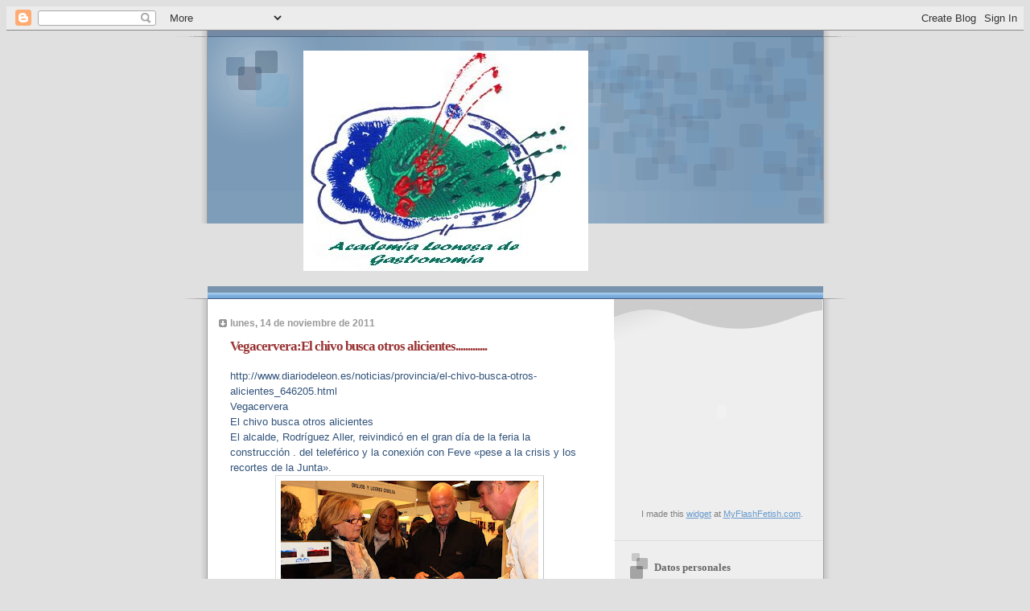

--- FILE ---
content_type: text/html; charset=UTF-8
request_url: http://academialeonesadegastronomia.blogspot.com/2011/11/vegacerverael-chivo-busca-otros.html
body_size: 13685
content:
<!DOCTYPE html>
<html dir='ltr' xmlns='http://www.w3.org/1999/xhtml' xmlns:b='http://www.google.com/2005/gml/b' xmlns:data='http://www.google.com/2005/gml/data' xmlns:expr='http://www.google.com/2005/gml/expr'>
<head>
<link href='https://www.blogger.com/static/v1/widgets/2944754296-widget_css_bundle.css' rel='stylesheet' type='text/css'/>
<meta content='text/html; charset=UTF-8' http-equiv='Content-Type'/>
<meta content='blogger' name='generator'/>
<link href='http://academialeonesadegastronomia.blogspot.com/favicon.ico' rel='icon' type='image/x-icon'/>
<link href='http://academialeonesadegastronomia.blogspot.com/2011/11/vegacerverael-chivo-busca-otros.html' rel='canonical'/>
<link rel="alternate" type="application/atom+xml" title="Academia Leonesa de Gastronomía - Atom" href="http://academialeonesadegastronomia.blogspot.com/feeds/posts/default" />
<link rel="alternate" type="application/rss+xml" title="Academia Leonesa de Gastronomía - RSS" href="http://academialeonesadegastronomia.blogspot.com/feeds/posts/default?alt=rss" />
<link rel="service.post" type="application/atom+xml" title="Academia Leonesa de Gastronomía - Atom" href="https://www.blogger.com/feeds/6644927941076810225/posts/default" />

<link rel="alternate" type="application/atom+xml" title="Academia Leonesa de Gastronomía - Atom" href="http://academialeonesadegastronomia.blogspot.com/feeds/2861536093184821470/comments/default" />
<!--Can't find substitution for tag [blog.ieCssRetrofitLinks]-->
<link href='https://blogger.googleusercontent.com/img/b/R29vZ2xl/AVvXsEhdqkF__8wYLAgWuSyK7-65N55maT3x-HUCpLJtqq_n9rSDFZKuM6hxs52hJv7JieQjcH0b5-VjL68zooBV3UP2EbsyItSvlYhTCSvLNoDBswmLPylLUUnkXYVqfy_dZzGsXNIumSrF59o/s320/646205_1.jpg' rel='image_src'/>
<meta content='http://academialeonesadegastronomia.blogspot.com/2011/11/vegacerverael-chivo-busca-otros.html' property='og:url'/>
<meta content='Vegacervera:El chivo busca otros alicientes.............' property='og:title'/>
<meta content='http://www.diariodeleon.es/noticias/provincia/el-chivo-busca-otros-alicientes_646205.html  Vegacervera  El chivo busca otros alicientes  El ...' property='og:description'/>
<meta content='https://blogger.googleusercontent.com/img/b/R29vZ2xl/AVvXsEhdqkF__8wYLAgWuSyK7-65N55maT3x-HUCpLJtqq_n9rSDFZKuM6hxs52hJv7JieQjcH0b5-VjL68zooBV3UP2EbsyItSvlYhTCSvLNoDBswmLPylLUUnkXYVqfy_dZzGsXNIumSrF59o/w1200-h630-p-k-no-nu/646205_1.jpg' property='og:image'/>
<title>Academia Leonesa de Gastronomía: Vegacervera:El chivo busca otros alicientes.............</title>
<style id='page-skin-1' type='text/css'><!--
/*
* Blogger Template Style
* Name:     TicTac (Blueberry)
* Author:   Dan Cederholm
* URL:      www.simplebits.com
* Date:     1 March 2004
* Updated by: Blogger Team
*/
/* Variable definitions
====================
<Variable name="textcolor" description="Text Color"
type="color" default="#333">
<Variable name="pagetitlecolor" description="Page Header Color"
type="color" default="#FFF">
<Variable name="datecolor" description="Date Header Color"
type="color" default="#999999">
<Variable name="titlecolor" description="Post Title Color"
type="color" default="#993333">
<Variable name="footercolor" description="Post Footer Color"
type="color" default="#999">
<Variable name="sidebartextcolor" description="Sidebar Text Color"
type="color" default="#999">
<Variable name="sidebarcolor" description="Sidebar Title Color"
type="color" default="#666">
<Variable name="linkcolor" description="Link Color"
type="color" default="#69c">
<Variable name="visitedlinkcolor" description="Visited Link Color"
type="color" default="#666699">
<Variable name="bodyfont" description="Text Font"
type="font"
default="normal normal 100% Verdana, sans-serif">
<Variable name="pagetitlefont" description="Page Header Font"
type="font" default="normal normal 100% 'Lucida Grande','Trebuchet MS'">
<Variable name="titlefont" description="Post Title Font"
type="font" default="normal bold 130% 'Lucida Grande','Trebuchet MS'">
<Variable name="sidebarheaderfont" description="Sidebar Title Font"
type="font" default="normal bold 130% 'Lucida Grande','Trebuchet MS'">
<Variable name="startSide" description="Start side in blog language"
type="automatic" default="left">
<Variable name="endSide" description="End side in blog language"
type="automatic" default="right">
*/
/* ---( page defaults )--- */
body {
<div align="'center'"><a><img src="'aqui la url de tu imagen" /></a></div>
margin: 0;
padding: 0;
font-size: small;
text-align: center;
color: #32527A;
background: #e0e0e0;
}
blockquote {
margin-top: 0;
margin-right: 0;
margin-bottom: 0;
margin-left: 30px;
padding-top: 10px;
padding-right: 0;
padding-bottom: 0;
padding-left: 20px;
font-size: 88%;
line-height: 1.5em;
color: #666;
background: url(http://www.blogblog.com/tictac_blue/quotes.gif) no-repeat top left;
}
blockquote p {
margin-top: 0;
}
abbr, acronym {
cursor: help;
font-style: normal;
border-bottom: 1px dotted;
}
code {
color: #996666;
}
hr {
display: none;
}
img {
border: none;
}
/* unordered list style */
ul {
list-style: none;
margin-left: 10px;
padding: 0;
}
li {
list-style: none;
padding-left: 14px;
margin-bottom: 3px;
background: url(http://www.blogblog.com/tictac_blue/tictac_blue.gif) no-repeat left 6px;
}
/* links */
a:link {
color: #6699cc;
}
a:visited {
color: #666699;
}
a:hover {
color: #5B739C;
}
a:active {
color: #5B739C;
text-decoration: none;
}
/* ---( layout structure )---*/
#outer-wrapper {
width: 847px;
margin: 0px auto 0;
text-align: left;
font: normal normal 100% Verdana, sans-serif;
background: url(http://www.blogblog.com/tictac_blue/tile_left.gif) repeat-y;
}
#content-wrapper {
margin-left: 42px; /* to avoid the border image */
width: 763px;
}
#main {
float: left;
width: 460px;
margin-top: 20px;
margin-right: 0;
margin-bottom: 0;
margin-left: 0;
padding-top: 0;
padding-right: 0;
padding-bottom: 0;
padding-left: 1em;
line-height: 1.5em;
word-wrap: break-word; /* fix for long text breaking sidebar float in IE */
overflow: hidden;     /* fix for long non-text content breaking IE sidebar float */
}
#sidebar {
float: right;
width: 259px;
padding-top: 20px;
padding-right: 0px;
padding-bottom: 0;
padding-left: 0;
font-size: 85%;
line-height: 1.4em;
color: #7f7f7f;
background: url(http://www.blogblog.com/tictac_blue/sidebar_bg.gif) no-repeat left top;
word-wrap: break-word; /* fix for long text breaking sidebar float in IE */
overflow: hidden;     /* fix for long non-text content breaking IE sidebar float */
}
/* ---( header and site name )--- */
#header-wrapper {
margin: 0;
padding: 0;
font: normal normal 100% 'Lucida Grande','Trebuchet MS';
background: #e0e0e0 url(http://www.blogblog.com/tictac_blue/top_div_blue_left.gif) no-repeat left top;
}
#header {
margin: 0;
padding-top: 25px;
padding-right: 60px;
padding-bottom: 35px;
padding-left: 160px;
color: #FFFFFF;
background: url(http://www.blogblog.com/tictac_blue/top_h1.gif) no-repeat bottom left;
}
#header h1 {
font-size: 200%;
text-shadow: #4F73B6 2px 2px 2px;
}
#header h1 a {
text-decoration: none;
color: #FFFFFF;
}
#header h1 a:hover {
color: #eee;
}
/* ---( main column )--- */
h2.date-header {
margin-top: 0;
padding-left: 14px;
font-size: 90%;
color: #999999;
background: url(http://www.blogblog.com/tictac_blue/date_icon_blue.gif) no-repeat left 50%;
}
.post h3 {
margin-top: 0;
font: normal bold 130% 'Lucida Grande','Trebuchet MS';
letter-spacing: -1px;
color: #993333;
}
.post {
margin-top: 0;
margin-right: 0;
margin-bottom: 1.5em;
margin-left: 0;
padding-top: 0;
padding-right: 0;
padding-bottom: 1.5em;
padding-left: 14px;
border-bottom: 1px solid #ddd;
}
.post h3 a,
.post h3 a:visited {
color: #993333;
text-decoration: none;
}
.post-footer {
margin: 0;
padding-top: 0;
padding-right: 0;
padding-bottom: 0;
padding-left: 14px;
font-size: 88%;
color: #999999;
background: url(http://www.blogblog.com/tictac_blue/tictac_grey.gif) no-repeat left 8px;
}
.post img {
padding: 6px;
border-top: 1px solid #ddd;
border-left: 1px solid #ddd;
border-bottom: 1px solid #c0c0c0;
border-right: 1px solid #c0c0c0;
}
.feed-links {
clear: both;
line-height: 2.5em;
}
#blog-pager-newer-link {
float: left;
}
#blog-pager-older-link {
float: right;
}
#blog-pager {
text-align: center;
}
/* comment styles */
#comments {
padding: 10px 10px 0px 10px;
font-size: 85%;
line-height: 1.5em;
color: #666;
background: #eee url(http://www.blogblog.com/tictac_blue/comments_curve.gif) no-repeat top left;
}
#comments h4 {
margin-top: 20px;
margin-right: 0;
margin-bottom: 15px;
margin-left: 0;
padding-top: 8px;
padding-right: 0;
padding-bottom: 0;
padding-left: 40px;
font-family: "Lucida Grande", "Trebuchet MS";
font-size: 130%;
color: #666;
background: url(http://www.blogblog.com/tictac_blue/bubbles.gif) no-repeat 10px 0;
height: 29px !important; /* for most browsers */
height /**/:37px; /* for IE5/Win */
}
#comments ul {
margin-left: 0;
}
#comments li {
background: none;
padding-left: 0;
}
.comment-body {
padding-top: 0;
padding-right: 10px;
padding-bottom: 0;
padding-left: 25px;
background: url(http://www.blogblog.com/tictac_blue/tictac_blue.gif) no-repeat 10px 5px;
}
.comment-body p {
margin-bottom: 0;
}
.comment-author {
margin-top: 4px;
margin-right: 0;
margin-bottom: 0;
margin-left: 0;
padding-top: 0;
padding-right: 10px;
padding-bottom: 0;
padding-left: 60px;
color: #999;
background: url(http://www.blogblog.com/tictac_blue/comment_arrow_blue.gif) no-repeat 44px 2px;
}
.comment-footer {
border-bottom: 1px solid #ddd;
padding-bottom: 1em;
}
.deleted-comment {
font-style:italic;
color:gray;
}
/* ---( sidebar )--- */
.sidebar h2 {
margin-top: 0;
margin-right: 0;
margin-bottom: 0;
margin-left: 0;
padding-top: 25px;
padding-right: 0;
padding-bottom: 0;
padding-left: 40px;
font: normal bold 117% 'Lucida Grande','Trebuchet MS';
color: #666666;
height: 32px;
background: url(http://www.blogblog.com/tictac_blue/sidebar_icon.gif) no-repeat 10px 15px;
height: 32px !important; /* for most browsers */
height /**/:57px; /* for IE5/Win */
}
.sidebar .widget {
margin: 0;
padding-top: 0;
padding-right: 0;
padding-bottom: 10px;
padding-left: 10px;
border-bottom: 1px solid #ddd;
}
.sidebar li {
background: url(http://www.blogblog.com/tictac_blue/tictac_blue.gif) no-repeat left 5px;
}
.profile-textblock {
clear: both;
margin-left: 0;
}
.profile-img {
float: left;
margin-top: 0;
margin-right: 5px;
margin-bottom: 5px;
margin-left: 0;
border: 1px solid #ddd;
padding: 4px;
}
/* ---( footer )--- */
.clear { /* to fix IE6 padding-top issue */
clear: both;
}
#footer-wrapper {
margin: 0;
padding-top: 0;
padding-right: 0;
padding-bottom: 9px;
padding-left: 0;
font-size: 85%;
color: #ddd;
background: url(http://www.blogblog.com/tictac_blue/bottom_sill.gif) no-repeat bottom left;
}
#footer {
margin: 0;
padding-top: 20px;
padding-right: 320px;
padding-bottom: 20px;
padding-left: 95px;
background: url(http://www.blogblog.com/tictac_blue/bottom_sash_left.gif) no-repeat top left;
}
/** Page structure tweaks for layout editor wireframe */
body#layout #outer-wrapper,
body#layout #main,
body#layout #sidebar {
padding-top: 0;
margin-top: 0;
}
body#layout #outer-wrapper,
body#layout #content-wrapper {
width: 740px;
}
body#layout #sidebar {
margin-right: 0;
margin-bottom: 1em;
}
body#layout #header,
body#layout #footer,
body#layout #main {
padding: 0;
}
body#layout #content-wrapper {
margin: 0px;
}

--></style>
<link href='https://www.blogger.com/dyn-css/authorization.css?targetBlogID=6644927941076810225&amp;zx=3aac037b-841b-493b-8267-c54bcfc8018a' media='none' onload='if(media!=&#39;all&#39;)media=&#39;all&#39;' rel='stylesheet'/><noscript><link href='https://www.blogger.com/dyn-css/authorization.css?targetBlogID=6644927941076810225&amp;zx=3aac037b-841b-493b-8267-c54bcfc8018a' rel='stylesheet'/></noscript>
<meta name='google-adsense-platform-account' content='ca-host-pub-1556223355139109'/>
<meta name='google-adsense-platform-domain' content='blogspot.com'/>

</head>
<body>
<div class='navbar section' id='navbar'><div class='widget Navbar' data-version='1' id='Navbar1'><script type="text/javascript">
    function setAttributeOnload(object, attribute, val) {
      if(window.addEventListener) {
        window.addEventListener('load',
          function(){ object[attribute] = val; }, false);
      } else {
        window.attachEvent('onload', function(){ object[attribute] = val; });
      }
    }
  </script>
<div id="navbar-iframe-container"></div>
<script type="text/javascript" src="https://apis.google.com/js/platform.js"></script>
<script type="text/javascript">
      gapi.load("gapi.iframes:gapi.iframes.style.bubble", function() {
        if (gapi.iframes && gapi.iframes.getContext) {
          gapi.iframes.getContext().openChild({
              url: 'https://www.blogger.com/navbar/6644927941076810225?po\x3d2861536093184821470\x26origin\x3dhttp://academialeonesadegastronomia.blogspot.com',
              where: document.getElementById("navbar-iframe-container"),
              id: "navbar-iframe"
          });
        }
      });
    </script><script type="text/javascript">
(function() {
var script = document.createElement('script');
script.type = 'text/javascript';
script.src = '//pagead2.googlesyndication.com/pagead/js/google_top_exp.js';
var head = document.getElementsByTagName('head')[0];
if (head) {
head.appendChild(script);
}})();
</script>
</div></div>
<div id='outer-wrapper'><div id='wrap2'>
<!-- skip links for text browsers -->
<span id='skiplinks' style='display:none;'>
<a href='#main'>skip to main </a> |
      <a href='#sidebar'>skip to sidebar</a>
</span>
<div id='header-wrapper'>
<div class='header section' id='header'><div class='widget Header' data-version='1' id='Header1'>
<div id='header-inner'>
<a href='http://academialeonesadegastronomia.blogspot.com/' style='display: block'>
<img alt='Academia Leonesa de Gastronomía' height='274px; ' id='Header1_headerimg' src='http://4.bp.blogspot.com/_rKm4Ov1q-Jc/SuWSk0QRTpI/AAAAAAAAAAw/3OIWOKXjjNs/S1600-R/imagen+pequena2.jpg' style='display: block' width='354px; '/>
</a>
</div>
</div></div>
</div>
<div id='content-wrapper'>
<div id='crosscol-wrapper' style='text-align:center'>
<div class='crosscol no-items section' id='crosscol'></div>
</div>
<div id='main-wrapper'>
<div class='main section' id='main'><div class='widget Blog' data-version='1' id='Blog1'>
<div class='blog-posts hfeed'>
<!--Can't find substitution for tag [defaultAdStart]-->
<h2 class='date-header'>lunes, 14 de noviembre de 2011</h2>
<div class='post hentry'>
<a name='2861536093184821470'></a>
<h3 class='post-title entry-title'>
<a href='http://academialeonesadegastronomia.blogspot.com/2011/11/vegacerverael-chivo-busca-otros.html'>Vegacervera:El chivo busca otros alicientes.............</a>
</h3>
<div class='post-header-line-1'></div>
<div class='post-body entry-content'>
http://www.diariodeleon.es/noticias/provincia/el-chivo-busca-otros-alicientes_646205.html<br />
Vegacervera<br />
El chivo busca otros alicientes<br />
El alcalde, Rodríguez Aller, reivindicó en el gran día de la feria la construcción . del teleférico y la conexión con Feve &#171;pese a la crisis y los recortes de la Junta&#187;.<br />
<div class="separator" style="clear: both; text-align: center;"><a href="https://blogger.googleusercontent.com/img/b/R29vZ2xl/AVvXsEhdqkF__8wYLAgWuSyK7-65N55maT3x-HUCpLJtqq_n9rSDFZKuM6hxs52hJv7JieQjcH0b5-VjL68zooBV3UP2EbsyItSvlYhTCSvLNoDBswmLPylLUUnkXYVqfy_dZzGsXNIumSrF59o/s1600/646205_1.jpg" imageanchor="1" style="margin-left:1em; margin-right:1em"><img border="0" height="181" src="https://blogger.googleusercontent.com/img/b/R29vZ2xl/AVvXsEhdqkF__8wYLAgWuSyK7-65N55maT3x-HUCpLJtqq_n9rSDFZKuM6hxs52hJv7JieQjcH0b5-VjL68zooBV3UP2EbsyItSvlYhTCSvLNoDBswmLPylLUUnkXYVqfy_dZzGsXNIumSrF59o/s320/646205_1.jpg" width="320" /></a></div><br />
El responsable de los puestos de venta de la feria muestra una pieza de cecina de chivo a unos posibles clientes. <br />
Ramiro<br />
Barrio Planillo | Vegacervera 14/11/2011 <br />
<br />
La Feria de la Cecina de Chivo de Vegacervera suma y sigue, como ayer quedó demostrado, ante la avalancha de miles de personas que todos los años se desplazan hasta la capital montañesa para degustar el manjar especial de la carne de chivo.<br />
<br />
Un evento en el que los representantes de las instituciones que respaldaron la muestra reconocieron ante el alcalde de Vegacervera, Luis Rodríguez Aller, el prestigio de una muestra consolidada<br />
<br />
Rodríguez Aller reivindicó en esta época de crisis, &#171;que seguimos apostando por el teleférico y la conexión del tren de Feve, a pesar de los recortes que la Administración autonómica, por ejemplo, ya ha hecho con la Feria del Chivo&#187;. Y es que los proyectos mencionados supondrían un revulsivo económico añadido a la cecina de la montaña.<br />
<br />
En el evento, estuvo presente el candidato socialista al Congreso, José Antonio Alonso, quien reconoció el gran prestigio que avala la Feria, aunque &#171;yo hoy estoy aquí en un acto institucional y no político por invitación expresa del alcalde&#187;. El subdelegado, Francisco Álvarez, mencionó a las cerca de 30.000 personas que han visitado la feria. Entre los asistentes y como es tradicional se repartieron más de 4.000 kilos de carne de caprino.
<div style='clear: both;'></div>
</div>
<div class='post-footer'>
<div class='post-footer-line post-footer-line-1'><span class='post-author vcard'>
Publicado por
<span class='fn'>ALG</span>
</span>
<span class='post-timestamp'>
en
<a class='timestamp-link' href='http://academialeonesadegastronomia.blogspot.com/2011/11/vegacerverael-chivo-busca-otros.html' rel='bookmark' title='permanent link'><abbr class='published' title='2011-11-14T09:39:00+01:00'>9:39</abbr></a>
</span>
<span class='post-icons'>
<span class='item-control blog-admin pid-977751612'>
<a href='https://www.blogger.com/post-edit.g?blogID=6644927941076810225&postID=2861536093184821470&from=pencil' title='Editar entrada'>
<img alt='' class='icon-action' height='18' src='http://www.blogger.com/img/icon18_edit_allbkg.gif' width='18'/>
</a>
</span>
</span>
</div>
<div class='post-footer-line post-footer-line-2'><span class='post-labels'>
Etiquetas:
<a href='http://academialeonesadegastronomia.blogspot.com/search/label/PRENSA' rel='tag'>PRENSA</a>
</span>
</div>
<div class='post-footer-line post-footer-line-3'></div>
</div>
</div>
<div class='comments' id='comments'>
<a name='comments'></a>
<div id='backlinks-container'>
<div id='Blog1_backlinks-container'>
</div>
</div>
</div>
<!--Can't find substitution for tag [adEnd]-->
</div>
<div class='blog-pager' id='blog-pager'>
<span id='blog-pager-newer-link'>
<a class='blog-pager-newer-link' href='http://academialeonesadegastronomia.blogspot.com/2011/11/el-botillo-se-gana-el-paladar-catalan.html' id='Blog1_blog-pager-newer-link' title='Entrada más reciente'>Entrada más reciente</a>
</span>
<span id='blog-pager-older-link'>
<a class='blog-pager-older-link' href='http://academialeonesadegastronomia.blogspot.com/2011/11/el-vino-entra-de-lleno-en-el-mundo-del.html' id='Blog1_blog-pager-older-link' title='Entrada antigua'>Entrada antigua</a>
</span>
<a class='home-link' href='http://academialeonesadegastronomia.blogspot.com/'>Inicio</a>
</div>
<div class='clear'></div>
<div class='post-feeds'>
</div>
</div></div>
</div>
<div id='sidebar-wrapper'>
<div class='sidebar section' id='sidebar'><div class='widget HTML' data-version='1' id='HTML1'>
<div class='widget-content'>
<img style="visibility:hidden;width:0px;height:0px;" border=0 width=0 height=0 src="http://c.gigcount.com/wildfire/IMP/CXNID=2000002.0NXC/bHQ9MTI5MjMzODY3MDUxOCZwdD*xMjkyMzM4NzIwNDA3JnA9MTgwMzEmZD*mbj1ibG9nZ2VyJmc9MSZvPTI4MmU2OGJjMjc*MjRk/YjViMmI*YzA2NjNmNjcyNTI4.gif" />   <center><embed src="http://assets.myflashfetish.com/swf/widgets/mff-clock.swf" menu="false" flashvars="mycolor=C6D9E2&mycolor2=FAFAFA&mycolor3=333333" quality="best" scale="noscale" bgcolor="#ffffff" wmode="transparent" width="210" height="210" name="MyFlashFetish.com" align="middle" allowscriptaccess="sameDomain" type="application/x-shockwave-flash" pluginspage="http://www.macromedia.com/go/getflashplayer" /></embed></center><center><br />I made this <a href="http://www.myflashfetish.com">widget</a> at <a href="http://www.myflashfetish.com">MyFlashFetish.com</a>.</center><br />
</div>
<div class='clear'></div>
</div><div class='widget Profile' data-version='1' id='Profile1'>
<h2>Datos personales</h2>
<div class='widget-content'>
<a href='https://www.blogger.com/profile/12772937284846492077'><img alt='Mi foto' class='profile-img' height='62' src='//3.bp.blogspot.com/_rKm4Ov1q-Jc/SuWNKxp06DI/AAAAAAAAAAM/rpwwrLvksp4/S220-s80/imagen+pequena2.jpg' width='80'/></a>
<dl class='profile-datablock'>
<dt class='profile-data'>ALG</dt>
</dl>
<a class='profile-link' href='https://www.blogger.com/profile/12772937284846492077'>Ver todo mi perfil</a>
<div class='clear'></div>
</div>
</div><div class='widget Text' data-version='1' id='Text1'>
<h2 class='title'>Saludo del Presidente</h2>
<div class='widget-content'>
La formación de esta Academia no ha sido "el capricho" de unos cuantos y mucho menos el mío. Pero sí que se podría considerar una lucha personal y de algunos de sus miembros por revalorizar y buscar el lugar que le corresponde a una cocina y tradiciones tan amplios como extensa es nuestra provincia con su identidad propia , así como apoyar los nuevos proyectos innovadores que entran con fuerza de la mano de jóvenes cocineros formados en los mejores fogones del mundo que vuelven a León apostando por su tierra y los inmejorables productos de calidad indudable que ofrece.<br/>La Academia Leonesa de Gastronomía nace para ayudar a mejorar nuestros conocimientos y actividades relacionados con la cocina concebida casi como un arte, así como promocionar y difundir su desarrollo. Premios, estudios, opiniones , elaboración de guias, novedades.... .<br/>Es nuestro espíritu y entendemos que para ello se necesita la ayuda y colaboración de todos.<br/>Contamos también con su valiosa opinión. Gracias.<br/>
</div>
<div class='clear'></div>
</div><div class='widget Image' data-version='1' id='Image1'>
<h2>Ramón Villa</h2>
<div class='widget-content'>
<img alt='Ramón Villa' height='252' id='Image1_img' src='http://2.bp.blogspot.com/_rKm4Ov1q-Jc/SugUH3jYTwI/AAAAAAAAABQ/GQuoL5ij3wo/S259/Ramon+Villa+Aca.jpg' width='259'/>
<br/>
<span class='caption'>Presidente de la Academia Leonesa de Gastronomía</span>
</div>
<div class='clear'></div>
</div><div class='widget Label' data-version='1' id='Label2'>
<h2>Por Categorías</h2>
<div class='widget-content list-label-widget-content'>
<ul>
<li>
<a dir='ltr' href='http://academialeonesadegastronomia.blogspot.com/search/label/%0B%12%13TABL%C3%93N%20DE%20ANUNCIOS%0C'>&#11;&#18;&#19;TABLÓN DE ANUNCIOS&#12;</a>
<span dir='ltr'>(1)</span>
</li>
<li>
<a dir='ltr' href='http://academialeonesadegastronomia.blogspot.com/search/label/ACTIV%2FNOTICIAS%20DE%20PRENSA'>ACTIV/NOTICIAS DE PRENSA</a>
<span dir='ltr'>(16)</span>
</li>
<li>
<a dir='ltr' href='http://academialeonesadegastronomia.blogspot.com/search/label/ACTIVIDADES'>ACTIVIDADES</a>
<span dir='ltr'>(18)</span>
</li>
<li>
<a dir='ltr' href='http://academialeonesadegastronomia.blogspot.com/search/label/CONCURSOS%20EN%20LOS%20QUE%20PARTICIPA%20LA%20ACADEMIA'>CONCURSOS EN LOS QUE PARTICIPA LA ACADEMIA</a>
<span dir='ltr'>(13)</span>
</li>
<li>
<a dir='ltr' href='http://academialeonesadegastronomia.blogspot.com/search/label/CONVOCATORIAS%20ACAD%C3%89MICOS'>CONVOCATORIAS ACADÉMICOS</a>
<span dir='ltr'>(15)</span>
</li>
<li>
<a dir='ltr' href='http://academialeonesadegastronomia.blogspot.com/search/label/CURIOSIDADES'>CURIOSIDADES</a>
<span dir='ltr'>(10)</span>
</li>
<li>
<a dir='ltr' href='http://academialeonesadegastronomia.blogspot.com/search/label/INFORMACION'>INFORMACION</a>
<span dir='ltr'>(8)</span>
</li>
<li>
<a dir='ltr' href='http://academialeonesadegastronomia.blogspot.com/search/label/INFORMACI%C3%93N'>INFORMACIÓN</a>
<span dir='ltr'>(5)</span>
</li>
<li>
<a dir='ltr' href='http://academialeonesadegastronomia.blogspot.com/search/label/INICIO%2F%20ESTATUTOS'>INICIO/ ESTATUTOS</a>
<span dir='ltr'>(1)</span>
</li>
<li>
<a dir='ltr' href='http://academialeonesadegastronomia.blogspot.com/search/label/INICIO%2FJUNTA%20DIRECTIVA'>INICIO/JUNTA DIRECTIVA</a>
<span dir='ltr'>(1)</span>
</li>
<li>
<a dir='ltr' href='http://academialeonesadegastronomia.blogspot.com/search/label/INICIOS'>INICIOS</a>
<span dir='ltr'>(1)</span>
</li>
<li>
<a dir='ltr' href='http://academialeonesadegastronomia.blogspot.com/search/label/INVITACIONES%2F%20OTRAS%20ACADEMIAS'>INVITACIONES/ OTRAS ACADEMIAS</a>
<span dir='ltr'>(3)</span>
</li>
<li>
<a dir='ltr' href='http://academialeonesadegastronomia.blogspot.com/search/label/OTROS%20BLOGS'>OTROS BLOGS</a>
<span dir='ltr'>(19)</span>
</li>
<li>
<a dir='ltr' href='http://academialeonesadegastronomia.blogspot.com/search/label/PRENSA'>PRENSA</a>
<span dir='ltr'>(133)</span>
</li>
<li>
<a dir='ltr' href='http://academialeonesadegastronomia.blogspot.com/search/label/TABL%C3%93N%20DE%20ANUNCIOS'>TABLÓN DE ANUNCIOS</a>
<span dir='ltr'>(57)</span>
</li>
<li>
<a dir='ltr' href='http://academialeonesadegastronomia.blogspot.com/search/label/TV'>TV</a>
<span dir='ltr'>(1)</span>
</li>
</ul>
<div class='clear'></div>
</div>
</div><div class='widget BlogArchive' data-version='1' id='BlogArchive1'>
<h2>Archivo del blog</h2>
<div class='widget-content'>
<div id='ArchiveList'>
<div id='BlogArchive1_ArchiveList'>
<ul>
<li class='archivedate expanded'>
<a class='toggle' href='javascript:void(0)'>
<span class='zippy toggle-open'>&#9660;&#160;</span>
</a>
<a class='post-count-link' href='http://academialeonesadegastronomia.blogspot.com/2011/'>2011</a>
<span class='post-count' dir='ltr'>(150)</span>
<ul>
<li class='archivedate expanded'>
<a class='toggle' href='javascript:void(0)'>
<span class='zippy toggle-open'>&#9660;&#160;</span>
</a>
<a class='post-count-link' href='http://academialeonesadegastronomia.blogspot.com/2011/11/'>noviembre</a>
<span class='post-count' dir='ltr'>(33)</span>
<ul class='posts'>
<li><a href='http://academialeonesadegastronomia.blogspot.com/2011/11/el-baile-de-estrellas-michelin.html'>El baile de estrellas Michelin ............</a></li>
<li><a href='http://academialeonesadegastronomia.blogspot.com/2011/11/la-buena-estrella-del-cocinandos.html'>La &#39;buena estrella&#39; del Cocinandos.....</a></li>
<li><a href='http://academialeonesadegastronomia.blogspot.com/2011/11/exaltacion-de-la-caza-en-la-taurina.html'>Exaltación de la caza en &quot;La Taurina&quot;.........</a></li>
<li><a href='http://academialeonesadegastronomia.blogspot.com/2011/11/mejor-empresario-leones-titulo-postumo.html'>Mejor Empresario Leonés (a título póstumo...)</a></li>
<li><a href='http://academialeonesadegastronomia.blogspot.com/2011/11/invitacion.html'>Invitación</a></li>
<li><a href='http://academialeonesadegastronomia.blogspot.com/2011/11/jornadas-cultura-y-amanecer.html'>Jornadas Cultura y Amanecer Gastronómico.........</a></li>
<li><a href='http://academialeonesadegastronomia.blogspot.com/2011/11/serbal-y-nuevo-molino.html'>Serbal y Nuevo Molino....</a></li>
<li><a href='http://academialeonesadegastronomia.blogspot.com/2011/11/castana-reposteria-y-celiacos.html'>Castaña, repostería y celíacos...................</a></li>
<li><a href='http://academialeonesadegastronomia.blogspot.com/2011/11/tres-soles-repsol.html'>Tres soles Repsol..............</a></li>
<li><a href='http://academialeonesadegastronomia.blogspot.com/2011/11/xv-jornadas-de-la-matanza-de-puebla-de.html'>&#8216;XV Jornadas de la Matanza del cerdo de Puebla de ...</a></li>
<li><a href='http://academialeonesadegastronomia.blogspot.com/2011/11/vuelve-la-feria-de-la-tapa-leon-del-1.html'>Vuelve la feria de la tapa a León. Del 1 al 18 de ...</a></li>
<li><a href='http://academialeonesadegastronomia.blogspot.com/2011/11/la-castana-y-sus-premios.html'>La Castaña y sus premios...........</a></li>
<li><a href='http://academialeonesadegastronomia.blogspot.com/2011/11/instituto-de-la-vina-y-el-vino-y.html'>Instituto de la Viña y el Vino y  la Universidad d...</a></li>
<li><a href='http://academialeonesadegastronomia.blogspot.com/2011/11/platos-y-cata-de-biocastanea-2011.html'>Platos y Cata de Biocastanea 2011...........</a></li>
<li><a href='http://academialeonesadegastronomia.blogspot.com/2011/11/convocatoria-academicos-desde-el-norte.html'>CONVOCATORIA ACADÉMICOS.... &quot;Desde el Norte&quot;.........</a></li>
<li><a href='http://academialeonesadegastronomia.blogspot.com/2011/11/jornadas-sobre-el-cancer-en-la-casa-de.html'>Jornadas sobre el cáncer en la Casa de Cultura de ...</a></li>
<li><a href='http://academialeonesadegastronomia.blogspot.com/2011/11/leonardo-da-vinci-y-boticelli-socios-en.html'>Leonardo da Vinci y Boticelli, socios en un restau...</a></li>
<li><a href='http://academialeonesadegastronomia.blogspot.com/2011/11/el-botillo-se-gana-el-paladar-catalan.html'>El botillo se gana el paladar catalán...........</a></li>
<li><a href='http://academialeonesadegastronomia.blogspot.com/2011/11/vegacerverael-chivo-busca-otros.html'>Vegacervera:El chivo busca otros alicientes..........</a></li>
<li><a href='http://academialeonesadegastronomia.blogspot.com/2011/11/el-vino-entra-de-lleno-en-el-mundo-del.html'>El vino entra de lleno en el mundo del arte .........</a></li>
<li><a href='http://academialeonesadegastronomia.blogspot.com/2011/11/bodega-regia-jornadas.html'>Bodega Regia, Jornadas............</a></li>
<li><a href='http://academialeonesadegastronomia.blogspot.com/2011/11/i-campeonato-de-cocteles-de-san-froilan.html'>I Campeonato de cócteles de San Froilan ....</a></li>
<li><a href='http://academialeonesadegastronomia.blogspot.com/2011/11/de-cocteles-o-coctel-o-coctel-del.html'>De Cócteles o cóctel o coctel (del inglés &quot;cocktai...</a></li>
<li><a href='http://academialeonesadegastronomia.blogspot.com/2011/11/jornadas-del-norte-y-comida-de-la.html'>Jornadas del Norte y Comida de la Academia... (Nue...</a></li>
<li><a href='http://academialeonesadegastronomia.blogspot.com/2011/11/freno-las-cocinas-exoticas.html'>Freno a las cocinas exóticas</a></li>
<li><a href='http://academialeonesadegastronomia.blogspot.com/2011/11/musica-y-castanas-asadas-en-la-noche.html'>Música y castañas asadas en la noche del valle de ...</a></li>
<li><a href='http://academialeonesadegastronomia.blogspot.com/2011/11/imagenes-de-nuevas-cosas-para.html'>Imágenes de nuevas cosas para entretener un sábado...</a></li>
<li><a href='http://academialeonesadegastronomia.blogspot.com/2011/11/en-bodega-regia.html'>En Bodega Regia...........</a></li>
<li><a href='http://academialeonesadegastronomia.blogspot.com/2011/11/la-campana-los-sabores-de-leon-llega-el.html'>La campaña &#171;Los sabores de León&#187; llega a El Corte ...</a></li>
<li><a href='http://academialeonesadegastronomia.blogspot.com/2011/11/xiii-magosto-celta.html'>XIII MAGOSTO CELTA ..............</a></li>
<li><a href='http://academialeonesadegastronomia.blogspot.com/2011/11/restaurante-vivaldi.html'>Restaurante Vivaldi...................</a></li>
<li><a href='http://academialeonesadegastronomia.blogspot.com/2011/11/castanas-del-bierzo.html'>Castañas del Bierzo.................</a></li>
<li><a href='http://academialeonesadegastronomia.blogspot.com/2011/11/buscasetas-las-jornadas-gastronomicas.html'>Buscasetas, las Jornadas Gastronómicas de las Seta...</a></li>
</ul>
</li>
</ul>
<ul>
<li class='archivedate collapsed'>
<a class='toggle' href='javascript:void(0)'>
<span class='zippy'>

          &#9658;&#160;
        
</span>
</a>
<a class='post-count-link' href='http://academialeonesadegastronomia.blogspot.com/2011/10/'>octubre</a>
<span class='post-count' dir='ltr'>(15)</span>
</li>
</ul>
<ul>
<li class='archivedate collapsed'>
<a class='toggle' href='javascript:void(0)'>
<span class='zippy'>

          &#9658;&#160;
        
</span>
</a>
<a class='post-count-link' href='http://academialeonesadegastronomia.blogspot.com/2011/09/'>septiembre</a>
<span class='post-count' dir='ltr'>(1)</span>
</li>
</ul>
<ul>
<li class='archivedate collapsed'>
<a class='toggle' href='javascript:void(0)'>
<span class='zippy'>

          &#9658;&#160;
        
</span>
</a>
<a class='post-count-link' href='http://academialeonesadegastronomia.blogspot.com/2011/08/'>agosto</a>
<span class='post-count' dir='ltr'>(1)</span>
</li>
</ul>
<ul>
<li class='archivedate collapsed'>
<a class='toggle' href='javascript:void(0)'>
<span class='zippy'>

          &#9658;&#160;
        
</span>
</a>
<a class='post-count-link' href='http://academialeonesadegastronomia.blogspot.com/2011/07/'>julio</a>
<span class='post-count' dir='ltr'>(3)</span>
</li>
</ul>
<ul>
<li class='archivedate collapsed'>
<a class='toggle' href='javascript:void(0)'>
<span class='zippy'>

          &#9658;&#160;
        
</span>
</a>
<a class='post-count-link' href='http://academialeonesadegastronomia.blogspot.com/2011/06/'>junio</a>
<span class='post-count' dir='ltr'>(15)</span>
</li>
</ul>
<ul>
<li class='archivedate collapsed'>
<a class='toggle' href='javascript:void(0)'>
<span class='zippy'>

          &#9658;&#160;
        
</span>
</a>
<a class='post-count-link' href='http://academialeonesadegastronomia.blogspot.com/2011/05/'>mayo</a>
<span class='post-count' dir='ltr'>(19)</span>
</li>
</ul>
<ul>
<li class='archivedate collapsed'>
<a class='toggle' href='javascript:void(0)'>
<span class='zippy'>

          &#9658;&#160;
        
</span>
</a>
<a class='post-count-link' href='http://academialeonesadegastronomia.blogspot.com/2011/04/'>abril</a>
<span class='post-count' dir='ltr'>(14)</span>
</li>
</ul>
<ul>
<li class='archivedate collapsed'>
<a class='toggle' href='javascript:void(0)'>
<span class='zippy'>

          &#9658;&#160;
        
</span>
</a>
<a class='post-count-link' href='http://academialeonesadegastronomia.blogspot.com/2011/03/'>marzo</a>
<span class='post-count' dir='ltr'>(9)</span>
</li>
</ul>
<ul>
<li class='archivedate collapsed'>
<a class='toggle' href='javascript:void(0)'>
<span class='zippy'>

          &#9658;&#160;
        
</span>
</a>
<a class='post-count-link' href='http://academialeonesadegastronomia.blogspot.com/2011/02/'>febrero</a>
<span class='post-count' dir='ltr'>(26)</span>
</li>
</ul>
<ul>
<li class='archivedate collapsed'>
<a class='toggle' href='javascript:void(0)'>
<span class='zippy'>

          &#9658;&#160;
        
</span>
</a>
<a class='post-count-link' href='http://academialeonesadegastronomia.blogspot.com/2011/01/'>enero</a>
<span class='post-count' dir='ltr'>(14)</span>
</li>
</ul>
</li>
</ul>
<ul>
<li class='archivedate collapsed'>
<a class='toggle' href='javascript:void(0)'>
<span class='zippy'>

          &#9658;&#160;
        
</span>
</a>
<a class='post-count-link' href='http://academialeonesadegastronomia.blogspot.com/2010/'>2010</a>
<span class='post-count' dir='ltr'>(138)</span>
<ul>
<li class='archivedate collapsed'>
<a class='toggle' href='javascript:void(0)'>
<span class='zippy'>

          &#9658;&#160;
        
</span>
</a>
<a class='post-count-link' href='http://academialeonesadegastronomia.blogspot.com/2010/12/'>diciembre</a>
<span class='post-count' dir='ltr'>(30)</span>
</li>
</ul>
<ul>
<li class='archivedate collapsed'>
<a class='toggle' href='javascript:void(0)'>
<span class='zippy'>

          &#9658;&#160;
        
</span>
</a>
<a class='post-count-link' href='http://academialeonesadegastronomia.blogspot.com/2010/11/'>noviembre</a>
<span class='post-count' dir='ltr'>(35)</span>
</li>
</ul>
<ul>
<li class='archivedate collapsed'>
<a class='toggle' href='javascript:void(0)'>
<span class='zippy'>

          &#9658;&#160;
        
</span>
</a>
<a class='post-count-link' href='http://academialeonesadegastronomia.blogspot.com/2010/10/'>octubre</a>
<span class='post-count' dir='ltr'>(9)</span>
</li>
</ul>
<ul>
<li class='archivedate collapsed'>
<a class='toggle' href='javascript:void(0)'>
<span class='zippy'>

          &#9658;&#160;
        
</span>
</a>
<a class='post-count-link' href='http://academialeonesadegastronomia.blogspot.com/2010/09/'>septiembre</a>
<span class='post-count' dir='ltr'>(3)</span>
</li>
</ul>
<ul>
<li class='archivedate collapsed'>
<a class='toggle' href='javascript:void(0)'>
<span class='zippy'>

          &#9658;&#160;
        
</span>
</a>
<a class='post-count-link' href='http://academialeonesadegastronomia.blogspot.com/2010/08/'>agosto</a>
<span class='post-count' dir='ltr'>(5)</span>
</li>
</ul>
<ul>
<li class='archivedate collapsed'>
<a class='toggle' href='javascript:void(0)'>
<span class='zippy'>

          &#9658;&#160;
        
</span>
</a>
<a class='post-count-link' href='http://academialeonesadegastronomia.blogspot.com/2010/07/'>julio</a>
<span class='post-count' dir='ltr'>(2)</span>
</li>
</ul>
<ul>
<li class='archivedate collapsed'>
<a class='toggle' href='javascript:void(0)'>
<span class='zippy'>

          &#9658;&#160;
        
</span>
</a>
<a class='post-count-link' href='http://academialeonesadegastronomia.blogspot.com/2010/06/'>junio</a>
<span class='post-count' dir='ltr'>(16)</span>
</li>
</ul>
<ul>
<li class='archivedate collapsed'>
<a class='toggle' href='javascript:void(0)'>
<span class='zippy'>

          &#9658;&#160;
        
</span>
</a>
<a class='post-count-link' href='http://academialeonesadegastronomia.blogspot.com/2010/05/'>mayo</a>
<span class='post-count' dir='ltr'>(12)</span>
</li>
</ul>
<ul>
<li class='archivedate collapsed'>
<a class='toggle' href='javascript:void(0)'>
<span class='zippy'>

          &#9658;&#160;
        
</span>
</a>
<a class='post-count-link' href='http://academialeonesadegastronomia.blogspot.com/2010/04/'>abril</a>
<span class='post-count' dir='ltr'>(15)</span>
</li>
</ul>
<ul>
<li class='archivedate collapsed'>
<a class='toggle' href='javascript:void(0)'>
<span class='zippy'>

          &#9658;&#160;
        
</span>
</a>
<a class='post-count-link' href='http://academialeonesadegastronomia.blogspot.com/2010/03/'>marzo</a>
<span class='post-count' dir='ltr'>(4)</span>
</li>
</ul>
<ul>
<li class='archivedate collapsed'>
<a class='toggle' href='javascript:void(0)'>
<span class='zippy'>

          &#9658;&#160;
        
</span>
</a>
<a class='post-count-link' href='http://academialeonesadegastronomia.blogspot.com/2010/02/'>febrero</a>
<span class='post-count' dir='ltr'>(3)</span>
</li>
</ul>
<ul>
<li class='archivedate collapsed'>
<a class='toggle' href='javascript:void(0)'>
<span class='zippy'>

          &#9658;&#160;
        
</span>
</a>
<a class='post-count-link' href='http://academialeonesadegastronomia.blogspot.com/2010/01/'>enero</a>
<span class='post-count' dir='ltr'>(4)</span>
</li>
</ul>
</li>
</ul>
<ul>
<li class='archivedate collapsed'>
<a class='toggle' href='javascript:void(0)'>
<span class='zippy'>

          &#9658;&#160;
        
</span>
</a>
<a class='post-count-link' href='http://academialeonesadegastronomia.blogspot.com/2009/'>2009</a>
<span class='post-count' dir='ltr'>(14)</span>
<ul>
<li class='archivedate collapsed'>
<a class='toggle' href='javascript:void(0)'>
<span class='zippy'>

          &#9658;&#160;
        
</span>
</a>
<a class='post-count-link' href='http://academialeonesadegastronomia.blogspot.com/2009/12/'>diciembre</a>
<span class='post-count' dir='ltr'>(2)</span>
</li>
</ul>
<ul>
<li class='archivedate collapsed'>
<a class='toggle' href='javascript:void(0)'>
<span class='zippy'>

          &#9658;&#160;
        
</span>
</a>
<a class='post-count-link' href='http://academialeonesadegastronomia.blogspot.com/2009/11/'>noviembre</a>
<span class='post-count' dir='ltr'>(4)</span>
</li>
</ul>
<ul>
<li class='archivedate collapsed'>
<a class='toggle' href='javascript:void(0)'>
<span class='zippy'>

          &#9658;&#160;
        
</span>
</a>
<a class='post-count-link' href='http://academialeonesadegastronomia.blogspot.com/2009/10/'>octubre</a>
<span class='post-count' dir='ltr'>(3)</span>
</li>
</ul>
<ul>
<li class='archivedate collapsed'>
<a class='toggle' href='javascript:void(0)'>
<span class='zippy'>

          &#9658;&#160;
        
</span>
</a>
<a class='post-count-link' href='http://academialeonesadegastronomia.blogspot.com/2009/08/'>agosto</a>
<span class='post-count' dir='ltr'>(1)</span>
</li>
</ul>
<ul>
<li class='archivedate collapsed'>
<a class='toggle' href='javascript:void(0)'>
<span class='zippy'>

          &#9658;&#160;
        
</span>
</a>
<a class='post-count-link' href='http://academialeonesadegastronomia.blogspot.com/2009/07/'>julio</a>
<span class='post-count' dir='ltr'>(1)</span>
</li>
</ul>
<ul>
<li class='archivedate collapsed'>
<a class='toggle' href='javascript:void(0)'>
<span class='zippy'>

          &#9658;&#160;
        
</span>
</a>
<a class='post-count-link' href='http://academialeonesadegastronomia.blogspot.com/2009/06/'>junio</a>
<span class='post-count' dir='ltr'>(1)</span>
</li>
</ul>
<ul>
<li class='archivedate collapsed'>
<a class='toggle' href='javascript:void(0)'>
<span class='zippy'>

          &#9658;&#160;
        
</span>
</a>
<a class='post-count-link' href='http://academialeonesadegastronomia.blogspot.com/2009/01/'>enero</a>
<span class='post-count' dir='ltr'>(2)</span>
</li>
</ul>
</li>
</ul>
<ul>
<li class='archivedate collapsed'>
<a class='toggle' href='javascript:void(0)'>
<span class='zippy'>

          &#9658;&#160;
        
</span>
</a>
<a class='post-count-link' href='http://academialeonesadegastronomia.blogspot.com/2008/'>2008</a>
<span class='post-count' dir='ltr'>(3)</span>
<ul>
<li class='archivedate collapsed'>
<a class='toggle' href='javascript:void(0)'>
<span class='zippy'>

          &#9658;&#160;
        
</span>
</a>
<a class='post-count-link' href='http://academialeonesadegastronomia.blogspot.com/2008/06/'>junio</a>
<span class='post-count' dir='ltr'>(2)</span>
</li>
</ul>
<ul>
<li class='archivedate collapsed'>
<a class='toggle' href='javascript:void(0)'>
<span class='zippy'>

          &#9658;&#160;
        
</span>
</a>
<a class='post-count-link' href='http://academialeonesadegastronomia.blogspot.com/2008/02/'>febrero</a>
<span class='post-count' dir='ltr'>(1)</span>
</li>
</ul>
</li>
</ul>
<ul>
<li class='archivedate collapsed'>
<a class='toggle' href='javascript:void(0)'>
<span class='zippy'>

          &#9658;&#160;
        
</span>
</a>
<a class='post-count-link' href='http://academialeonesadegastronomia.blogspot.com/2007/'>2007</a>
<span class='post-count' dir='ltr'>(4)</span>
<ul>
<li class='archivedate collapsed'>
<a class='toggle' href='javascript:void(0)'>
<span class='zippy'>

          &#9658;&#160;
        
</span>
</a>
<a class='post-count-link' href='http://academialeonesadegastronomia.blogspot.com/2007/10/'>octubre</a>
<span class='post-count' dir='ltr'>(3)</span>
</li>
</ul>
<ul>
<li class='archivedate collapsed'>
<a class='toggle' href='javascript:void(0)'>
<span class='zippy'>

          &#9658;&#160;
        
</span>
</a>
<a class='post-count-link' href='http://academialeonesadegastronomia.blogspot.com/2007/06/'>junio</a>
<span class='post-count' dir='ltr'>(1)</span>
</li>
</ul>
</li>
</ul>
<ul>
<li class='archivedate collapsed'>
<a class='toggle' href='javascript:void(0)'>
<span class='zippy'>

          &#9658;&#160;
        
</span>
</a>
<a class='post-count-link' href='http://academialeonesadegastronomia.blogspot.com/2006/'>2006</a>
<span class='post-count' dir='ltr'>(2)</span>
<ul>
<li class='archivedate collapsed'>
<a class='toggle' href='javascript:void(0)'>
<span class='zippy'>

          &#9658;&#160;
        
</span>
</a>
<a class='post-count-link' href='http://academialeonesadegastronomia.blogspot.com/2006/10/'>octubre</a>
<span class='post-count' dir='ltr'>(1)</span>
</li>
</ul>
<ul>
<li class='archivedate collapsed'>
<a class='toggle' href='javascript:void(0)'>
<span class='zippy'>

          &#9658;&#160;
        
</span>
</a>
<a class='post-count-link' href='http://academialeonesadegastronomia.blogspot.com/2006/09/'>septiembre</a>
<span class='post-count' dir='ltr'>(1)</span>
</li>
</ul>
</li>
</ul>
</div>
</div>
<div class='clear'></div>
</div>
</div><div class='widget Label' data-version='1' id='Label1'>
<h2>Etiquetas</h2>
<div class='widget-content list-label-widget-content'>
<ul>
<li>
<a dir='ltr' href='http://academialeonesadegastronomia.blogspot.com/search/label/%0B%12%13TABL%C3%93N%20DE%20ANUNCIOS%0C'>&#11;&#18;&#19;TABLÓN DE ANUNCIOS&#12;</a>
<span dir='ltr'>(1)</span>
</li>
<li>
<a dir='ltr' href='http://academialeonesadegastronomia.blogspot.com/search/label/ACTIV%2FNOTICIAS%20DE%20PRENSA'>ACTIV/NOTICIAS DE PRENSA</a>
<span dir='ltr'>(16)</span>
</li>
<li>
<a dir='ltr' href='http://academialeonesadegastronomia.blogspot.com/search/label/ACTIVIDADES'>ACTIVIDADES</a>
<span dir='ltr'>(18)</span>
</li>
<li>
<a dir='ltr' href='http://academialeonesadegastronomia.blogspot.com/search/label/CONCURSOS%20EN%20LOS%20QUE%20PARTICIPA%20LA%20ACADEMIA'>CONCURSOS EN LOS QUE PARTICIPA LA ACADEMIA</a>
<span dir='ltr'>(13)</span>
</li>
<li>
<a dir='ltr' href='http://academialeonesadegastronomia.blogspot.com/search/label/CONVOCATORIAS%20ACAD%C3%89MICOS'>CONVOCATORIAS ACADÉMICOS</a>
<span dir='ltr'>(15)</span>
</li>
<li>
<a dir='ltr' href='http://academialeonesadegastronomia.blogspot.com/search/label/CURIOSIDADES'>CURIOSIDADES</a>
<span dir='ltr'>(10)</span>
</li>
<li>
<a dir='ltr' href='http://academialeonesadegastronomia.blogspot.com/search/label/INFORMACION'>INFORMACION</a>
<span dir='ltr'>(8)</span>
</li>
<li>
<a dir='ltr' href='http://academialeonesadegastronomia.blogspot.com/search/label/INFORMACI%C3%93N'>INFORMACIÓN</a>
<span dir='ltr'>(5)</span>
</li>
<li>
<a dir='ltr' href='http://academialeonesadegastronomia.blogspot.com/search/label/INICIO%2F%20ESTATUTOS'>INICIO/ ESTATUTOS</a>
<span dir='ltr'>(1)</span>
</li>
<li>
<a dir='ltr' href='http://academialeonesadegastronomia.blogspot.com/search/label/INICIO%2FJUNTA%20DIRECTIVA'>INICIO/JUNTA DIRECTIVA</a>
<span dir='ltr'>(1)</span>
</li>
<li>
<a dir='ltr' href='http://academialeonesadegastronomia.blogspot.com/search/label/INICIOS'>INICIOS</a>
<span dir='ltr'>(1)</span>
</li>
<li>
<a dir='ltr' href='http://academialeonesadegastronomia.blogspot.com/search/label/INVITACIONES%2F%20OTRAS%20ACADEMIAS'>INVITACIONES/ OTRAS ACADEMIAS</a>
<span dir='ltr'>(3)</span>
</li>
<li>
<a dir='ltr' href='http://academialeonesadegastronomia.blogspot.com/search/label/OTROS%20BLOGS'>OTROS BLOGS</a>
<span dir='ltr'>(19)</span>
</li>
<li>
<a dir='ltr' href='http://academialeonesadegastronomia.blogspot.com/search/label/PRENSA'>PRENSA</a>
<span dir='ltr'>(133)</span>
</li>
<li>
<a dir='ltr' href='http://academialeonesadegastronomia.blogspot.com/search/label/TABL%C3%93N%20DE%20ANUNCIOS'>TABLÓN DE ANUNCIOS</a>
<span dir='ltr'>(57)</span>
</li>
<li>
<a dir='ltr' href='http://academialeonesadegastronomia.blogspot.com/search/label/TV'>TV</a>
<span dir='ltr'>(1)</span>
</li>
</ul>
<div class='clear'></div>
</div>
</div><div class='widget TextList' data-version='1' id='TextList1'>
<h2>Enlaces Interesantes</h2>
<div class='widget-content'>
<ul>
<li>Academia Internacional: http://www.intergastronom.net/</li>
<li>Academia Nacional: http://www.academiagastronomia.com/</li>
<li>Historia de la cocina: http://www.historiacocina.com/</li>
<li>http://leondagusto.blogspot.com/</li>
<li>http://marcelinocuevasantos.blogspot.com/</li>
<li>http://www.gentedigital.es/blogs/leon/</li>
<li>http://www.martincodax.com</li>
<li>http://www.oswaldolopez.es/cocinando/Bienvenida.html</li>
<li>http://www.productosdeleon.com/productos.html</li>
<li>Para buscar restaurantes en la provincia de León:http://www.buscorestaurantes.com/Restaurantes-en-Leon-1-32-0/1-1.html</li>
<li>Página gastronómica con enlaces diversos: http://www.gastronomiaycia.com/</li>
<li>Recetas:http://www.cocinadeleon.com/</li>
</ul>
<div class='clear'></div>
</div>
</div><div class='widget BlogList' data-version='1' id='BlogList1'>
<h2 class='title'>Mi lista de blogs</h2>
<div class='widget-content'>
<div class='blog-list-container' id='BlogList1_container'>
<ul id='BlogList1_blogs'>
<li style='display: block;'>
<div class='blog-icon'>
<img data-lateloadsrc='https://lh3.googleusercontent.com/blogger_img_proxy/AEn0k_vnTqsN13N70qbr1ZFRtRSRv43S42CRE2QJc0I2h71UoCqaS1ryI59KZnJwl_4dQ_5JUj0z0tyJ1YN56BG_i5yxoPbLsYlxNnYIeK3AMJe8hm3s47mG6TI=s16-w16-h16' height='16' width='16'/>
</div>
<div class='blog-content'>
<div class='blog-title'>
<a href='http://marcelinocuevasantos.blogspot.com/' target='_blank'>
Crónicas Bipolares</a>
</div>
<div class='item-content'>
<span class='item-title'>
<a href='http://marcelinocuevasantos.blogspot.com/2012/08/charo-carrera-una-pintura-nacida-del.html' target='_blank'>
Charo Carrera, una pintura nacida del fuego
</a>
</span>
<div class='item-time'>
Hace 13 años
</div>
</div>
</div>
<div style='clear: both;'></div>
</li>
<li style='display: block;'>
<div class='blog-icon'>
<img data-lateloadsrc='https://lh3.googleusercontent.com/blogger_img_proxy/AEn0k_tdMo1jZxMkMA5eE3xq2BHhD9nOGEXzXkodFqk4C_WVffEIw5bkFxEqz9SeMushTvdA9OtOxjaik8vF7eGTl-Vs12TJJq4mfA=s16-w16-h16' height='16' width='16'/>
</div>
<div class='blog-content'>
<div class='blog-title'>
<a href='http://www.cuatropasos.es/blog' target='_blank'>
Cuatro pasos de Martín Codax | El Vino del Oso</a>
</div>
<div class='item-content'>
<span class='item-title'>
<a href='http://www.cuatropasos.es/blog/2016/09/23/tipos-maceraciones' target='_blank'>
Tipos de maceraciones
</a>
</span>
<div class='item-time'>
Hace 9 años
</div>
</div>
</div>
<div style='clear: both;'></div>
</li>
</ul>
<div class='clear'></div>
</div>
</div>
</div><div class='widget LinkList' data-version='1' id='LinkList1'>
<h2>Recetas y Restaurantes</h2>
<div class='widget-content'>
<ul>
<li><a href='http://www.hotelalfonsov.com/leonhotel/esp/index_esp.html'>"ALFONSO V " Avenida Padre Isla,1 LEÓN 987 220 952</a></li>
<li><a href='http://www.restaurantevivaldi.com/'>"VIVALDI" Calle Platerías,4 LEÓN 987 260 760</a></li>
<li><a href='http://www.restaurantebarandal.com/javier.htm'>'BARANDAL' (Avda. Gran Vía de San Marcos, 9. Teléfono: 987 22 14 18</a></li>
<li><a href='http://www.cocinadeleon.com/'>Cocina de León</a></li>
<li><a href='http://www.cocinandos.com/'>COCINANDOS Calle Las Campanillas,1 LEÓN 987 071 378</a></li>
<li><a href='http://www.regialeon.com/'>LA BODEGA REGIA Calle Regidores,9 LEÓN 987 213 173</a></li>
<li><a href='http://www.palaciojabalquinto.com/'>PALACIO JABALQUINTO Calle Juan de Arfe,2 LEÓN 987 215 322</a></li>
<li><a href='http://www.camarotemadrid.com/'>Restaurante Camarote Madrid Calle Cervantes 8</a></li>
</ul>
<div class='clear'></div>
</div>
</div><div class='widget LinkList' data-version='1' id='LinkList2'>
<h2>Vinos y Bodegas</h2>
<div class='widget-content'>
<ul>
<li><a href='http://www.prietopicudo.com/index2.htm'>Bodega Cooperativa Los Oteros</a></li>
<li><a href='http://www.fincamontegrande.com/'>Bodegas Arturo Álvarez, SL</a></li>
<li><a href='http://www.bodegasjuliocrespo.com/'>Bodegas Julio Crespo</a></li>
<li><a href='http://www.bodegasvinosdeleon.es/'>Bodegas Vinos de León</a></li>
</ul>
<div class='clear'></div>
</div>
</div><div class='widget TextList' data-version='1' id='TextList2'>
<h2>Periódicos de León</h2>
<div class='widget-content'>
<ul>
<li>http://kiosko.net/es/geo/Leon.html</li>
<li>http://www.astorga.com/faro/</li>
<li>http://www.bierzo7.com/</li>
<li>http://www.diariodelbierzo.com/bierzo/</li>
<li>http://www.diariodeleon.es/</li>
<li>http://www.elmundo.es/elmundo/castillayleon.html</li>
<li>http://www.gentedigital.es/leon/</li>
<li>http://www.la-cronica.net/</li>
<li>http://www.leondigital.com.es/</li>
<li>http://www.leonoticias.com/frontend/leonoticias/base.php</li>
</ul>
<div class='clear'></div>
</div>
</div><div class='widget Followers' data-version='1' id='Followers1'>
<h2 class='title'>Seguidores</h2>
<div class='widget-content'>
<div id='Followers1-wrapper'>
<div style='margin-right:2px;'>
<div><script type="text/javascript" src="https://apis.google.com/js/platform.js"></script>
<div id="followers-iframe-container"></div>
<script type="text/javascript">
    window.followersIframe = null;
    function followersIframeOpen(url) {
      gapi.load("gapi.iframes", function() {
        if (gapi.iframes && gapi.iframes.getContext) {
          window.followersIframe = gapi.iframes.getContext().openChild({
            url: url,
            where: document.getElementById("followers-iframe-container"),
            messageHandlersFilter: gapi.iframes.CROSS_ORIGIN_IFRAMES_FILTER,
            messageHandlers: {
              '_ready': function(obj) {
                window.followersIframe.getIframeEl().height = obj.height;
              },
              'reset': function() {
                window.followersIframe.close();
                followersIframeOpen("https://www.blogger.com/followers/frame/6644927941076810225?colors\x3dCgt0cmFuc3BhcmVudBILdHJhbnNwYXJlbnQaByM3ZjdmN2YiByM2Njk5Y2MqByNGRkZGRkYyByM5OTMzMzM6ByM3ZjdmN2ZCByM2Njk5Y2NKByMwMDAwMDBSByM2Njk5Y2NaC3RyYW5zcGFyZW50\x26pageSize\x3d21\x26hl\x3des\x26origin\x3dhttp://academialeonesadegastronomia.blogspot.com");
              },
              'open': function(url) {
                window.followersIframe.close();
                followersIframeOpen(url);
              }
            }
          });
        }
      });
    }
    followersIframeOpen("https://www.blogger.com/followers/frame/6644927941076810225?colors\x3dCgt0cmFuc3BhcmVudBILdHJhbnNwYXJlbnQaByM3ZjdmN2YiByM2Njk5Y2MqByNGRkZGRkYyByM5OTMzMzM6ByM3ZjdmN2ZCByM2Njk5Y2NKByMwMDAwMDBSByM2Njk5Y2NaC3RyYW5zcGFyZW50\x26pageSize\x3d21\x26hl\x3des\x26origin\x3dhttp://academialeonesadegastronomia.blogspot.com");
  </script></div>
</div>
</div>
<div class='clear'></div>
</div>
</div></div>
</div>
<!-- spacer for skins that want sidebar and main to be the same height-->
<div class='clear'>&#160;</div>
</div>
<!-- end content-wrapper -->
<div id='footer-wrapper'>
<div class='footer no-items section' id='footer'></div>
</div>
</div></div>
<!-- end outer-wrapper -->

<script type="text/javascript" src="https://www.blogger.com/static/v1/widgets/3845888474-widgets.js"></script>
<script type='text/javascript'>
window['__wavt'] = 'AOuZoY6NEXDauBazmtcIrabpdxoEVdJZ1g:1768697206861';_WidgetManager._Init('//www.blogger.com/rearrange?blogID\x3d6644927941076810225','//academialeonesadegastronomia.blogspot.com/2011/11/vegacerverael-chivo-busca-otros.html','6644927941076810225');
_WidgetManager._SetDataContext([{'name': 'blog', 'data': {'blogId': '6644927941076810225', 'title': 'Academia Leonesa de Gastronom\xeda', 'url': 'http://academialeonesadegastronomia.blogspot.com/2011/11/vegacerverael-chivo-busca-otros.html', 'canonicalUrl': 'http://academialeonesadegastronomia.blogspot.com/2011/11/vegacerverael-chivo-busca-otros.html', 'homepageUrl': 'http://academialeonesadegastronomia.blogspot.com/', 'searchUrl': 'http://academialeonesadegastronomia.blogspot.com/search', 'canonicalHomepageUrl': 'http://academialeonesadegastronomia.blogspot.com/', 'blogspotFaviconUrl': 'http://academialeonesadegastronomia.blogspot.com/favicon.ico', 'bloggerUrl': 'https://www.blogger.com', 'hasCustomDomain': false, 'httpsEnabled': true, 'enabledCommentProfileImages': true, 'gPlusViewType': 'FILTERED_POSTMOD', 'adultContent': false, 'analyticsAccountNumber': '', 'encoding': 'UTF-8', 'locale': 'es', 'localeUnderscoreDelimited': 'es', 'languageDirection': 'ltr', 'isPrivate': false, 'isMobile': false, 'isMobileRequest': false, 'mobileClass': '', 'isPrivateBlog': false, 'isDynamicViewsAvailable': true, 'feedLinks': '\x3clink rel\x3d\x22alternate\x22 type\x3d\x22application/atom+xml\x22 title\x3d\x22Academia Leonesa de Gastronom\xeda - Atom\x22 href\x3d\x22http://academialeonesadegastronomia.blogspot.com/feeds/posts/default\x22 /\x3e\n\x3clink rel\x3d\x22alternate\x22 type\x3d\x22application/rss+xml\x22 title\x3d\x22Academia Leonesa de Gastronom\xeda - RSS\x22 href\x3d\x22http://academialeonesadegastronomia.blogspot.com/feeds/posts/default?alt\x3drss\x22 /\x3e\n\x3clink rel\x3d\x22service.post\x22 type\x3d\x22application/atom+xml\x22 title\x3d\x22Academia Leonesa de Gastronom\xeda - Atom\x22 href\x3d\x22https://www.blogger.com/feeds/6644927941076810225/posts/default\x22 /\x3e\n\n\x3clink rel\x3d\x22alternate\x22 type\x3d\x22application/atom+xml\x22 title\x3d\x22Academia Leonesa de Gastronom\xeda - Atom\x22 href\x3d\x22http://academialeonesadegastronomia.blogspot.com/feeds/2861536093184821470/comments/default\x22 /\x3e\n', 'meTag': '', 'adsenseHostId': 'ca-host-pub-1556223355139109', 'adsenseHasAds': false, 'adsenseAutoAds': false, 'boqCommentIframeForm': true, 'loginRedirectParam': '', 'view': '', 'dynamicViewsCommentsSrc': '//www.blogblog.com/dynamicviews/4224c15c4e7c9321/js/comments.js', 'dynamicViewsScriptSrc': '//www.blogblog.com/dynamicviews/2dfa401275732ff9', 'plusOneApiSrc': 'https://apis.google.com/js/platform.js', 'disableGComments': true, 'interstitialAccepted': false, 'sharing': {'platforms': [{'name': 'Obtener enlace', 'key': 'link', 'shareMessage': 'Obtener enlace', 'target': ''}, {'name': 'Facebook', 'key': 'facebook', 'shareMessage': 'Compartir en Facebook', 'target': 'facebook'}, {'name': 'Escribe un blog', 'key': 'blogThis', 'shareMessage': 'Escribe un blog', 'target': 'blog'}, {'name': 'X', 'key': 'twitter', 'shareMessage': 'Compartir en X', 'target': 'twitter'}, {'name': 'Pinterest', 'key': 'pinterest', 'shareMessage': 'Compartir en Pinterest', 'target': 'pinterest'}, {'name': 'Correo electr\xf3nico', 'key': 'email', 'shareMessage': 'Correo electr\xf3nico', 'target': 'email'}], 'disableGooglePlus': true, 'googlePlusShareButtonWidth': 0, 'googlePlusBootstrap': '\x3cscript type\x3d\x22text/javascript\x22\x3ewindow.___gcfg \x3d {\x27lang\x27: \x27es\x27};\x3c/script\x3e'}, 'hasCustomJumpLinkMessage': false, 'jumpLinkMessage': 'Leer m\xe1s', 'pageType': 'item', 'postId': '2861536093184821470', 'postImageThumbnailUrl': 'https://blogger.googleusercontent.com/img/b/R29vZ2xl/AVvXsEhdqkF__8wYLAgWuSyK7-65N55maT3x-HUCpLJtqq_n9rSDFZKuM6hxs52hJv7JieQjcH0b5-VjL68zooBV3UP2EbsyItSvlYhTCSvLNoDBswmLPylLUUnkXYVqfy_dZzGsXNIumSrF59o/s72-c/646205_1.jpg', 'postImageUrl': 'https://blogger.googleusercontent.com/img/b/R29vZ2xl/AVvXsEhdqkF__8wYLAgWuSyK7-65N55maT3x-HUCpLJtqq_n9rSDFZKuM6hxs52hJv7JieQjcH0b5-VjL68zooBV3UP2EbsyItSvlYhTCSvLNoDBswmLPylLUUnkXYVqfy_dZzGsXNIumSrF59o/s320/646205_1.jpg', 'pageName': 'Vegacervera:El chivo busca otros alicientes.............', 'pageTitle': 'Academia Leonesa de Gastronom\xeda: Vegacervera:El chivo busca otros alicientes.............'}}, {'name': 'features', 'data': {}}, {'name': 'messages', 'data': {'edit': 'Editar', 'linkCopiedToClipboard': 'El enlace se ha copiado en el Portapapeles.', 'ok': 'Aceptar', 'postLink': 'Enlace de la entrada'}}, {'name': 'template', 'data': {'name': 'custom', 'localizedName': 'Personalizado', 'isResponsive': false, 'isAlternateRendering': false, 'isCustom': true}}, {'name': 'view', 'data': {'classic': {'name': 'classic', 'url': '?view\x3dclassic'}, 'flipcard': {'name': 'flipcard', 'url': '?view\x3dflipcard'}, 'magazine': {'name': 'magazine', 'url': '?view\x3dmagazine'}, 'mosaic': {'name': 'mosaic', 'url': '?view\x3dmosaic'}, 'sidebar': {'name': 'sidebar', 'url': '?view\x3dsidebar'}, 'snapshot': {'name': 'snapshot', 'url': '?view\x3dsnapshot'}, 'timeslide': {'name': 'timeslide', 'url': '?view\x3dtimeslide'}, 'isMobile': false, 'title': 'Vegacervera:El chivo busca otros alicientes.............', 'description': 'http://www.diariodeleon.es/noticias/provincia/el-chivo-busca-otros-alicientes_646205.html  Vegacervera  El chivo busca otros alicientes  El ...', 'featuredImage': 'https://blogger.googleusercontent.com/img/b/R29vZ2xl/AVvXsEhdqkF__8wYLAgWuSyK7-65N55maT3x-HUCpLJtqq_n9rSDFZKuM6hxs52hJv7JieQjcH0b5-VjL68zooBV3UP2EbsyItSvlYhTCSvLNoDBswmLPylLUUnkXYVqfy_dZzGsXNIumSrF59o/s320/646205_1.jpg', 'url': 'http://academialeonesadegastronomia.blogspot.com/2011/11/vegacerverael-chivo-busca-otros.html', 'type': 'item', 'isSingleItem': true, 'isMultipleItems': false, 'isError': false, 'isPage': false, 'isPost': true, 'isHomepage': false, 'isArchive': false, 'isLabelSearch': false, 'postId': 2861536093184821470}}]);
_WidgetManager._RegisterWidget('_NavbarView', new _WidgetInfo('Navbar1', 'navbar', document.getElementById('Navbar1'), {}, 'displayModeFull'));
_WidgetManager._RegisterWidget('_HeaderView', new _WidgetInfo('Header1', 'header', document.getElementById('Header1'), {}, 'displayModeFull'));
_WidgetManager._RegisterWidget('_BlogView', new _WidgetInfo('Blog1', 'main', document.getElementById('Blog1'), {'cmtInteractionsEnabled': false, 'lightboxEnabled': true, 'lightboxModuleUrl': 'https://www.blogger.com/static/v1/jsbin/498020680-lbx__es.js', 'lightboxCssUrl': 'https://www.blogger.com/static/v1/v-css/828616780-lightbox_bundle.css'}, 'displayModeFull'));
_WidgetManager._RegisterWidget('_HTMLView', new _WidgetInfo('HTML1', 'sidebar', document.getElementById('HTML1'), {}, 'displayModeFull'));
_WidgetManager._RegisterWidget('_ProfileView', new _WidgetInfo('Profile1', 'sidebar', document.getElementById('Profile1'), {}, 'displayModeFull'));
_WidgetManager._RegisterWidget('_TextView', new _WidgetInfo('Text1', 'sidebar', document.getElementById('Text1'), {}, 'displayModeFull'));
_WidgetManager._RegisterWidget('_ImageView', new _WidgetInfo('Image1', 'sidebar', document.getElementById('Image1'), {'resize': false}, 'displayModeFull'));
_WidgetManager._RegisterWidget('_LabelView', new _WidgetInfo('Label2', 'sidebar', document.getElementById('Label2'), {}, 'displayModeFull'));
_WidgetManager._RegisterWidget('_BlogArchiveView', new _WidgetInfo('BlogArchive1', 'sidebar', document.getElementById('BlogArchive1'), {'languageDirection': 'ltr', 'loadingMessage': 'Cargando\x26hellip;'}, 'displayModeFull'));
_WidgetManager._RegisterWidget('_LabelView', new _WidgetInfo('Label1', 'sidebar', document.getElementById('Label1'), {}, 'displayModeFull'));
_WidgetManager._RegisterWidget('_TextListView', new _WidgetInfo('TextList1', 'sidebar', document.getElementById('TextList1'), {}, 'displayModeFull'));
_WidgetManager._RegisterWidget('_BlogListView', new _WidgetInfo('BlogList1', 'sidebar', document.getElementById('BlogList1'), {'numItemsToShow': 0, 'totalItems': 2}, 'displayModeFull'));
_WidgetManager._RegisterWidget('_LinkListView', new _WidgetInfo('LinkList1', 'sidebar', document.getElementById('LinkList1'), {}, 'displayModeFull'));
_WidgetManager._RegisterWidget('_LinkListView', new _WidgetInfo('LinkList2', 'sidebar', document.getElementById('LinkList2'), {}, 'displayModeFull'));
_WidgetManager._RegisterWidget('_TextListView', new _WidgetInfo('TextList2', 'sidebar', document.getElementById('TextList2'), {}, 'displayModeFull'));
_WidgetManager._RegisterWidget('_FollowersView', new _WidgetInfo('Followers1', 'sidebar', document.getElementById('Followers1'), {}, 'displayModeFull'));
</script>
</body>
</html>